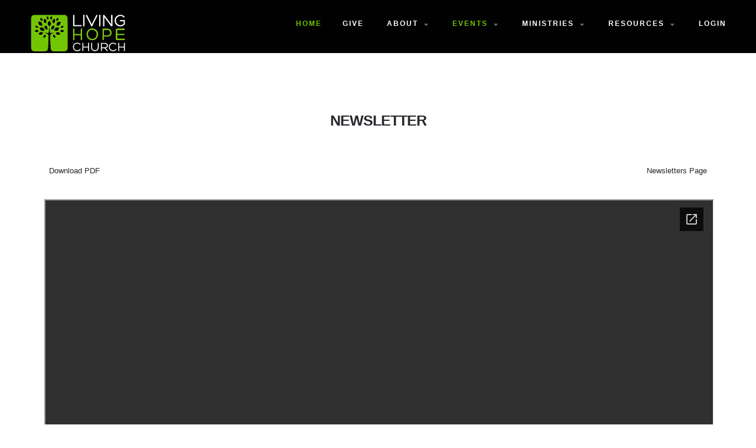

--- FILE ---
content_type: text/html; charset=utf-8
request_url: https://livinghope.ch/index.php?option=com_content&view=article&id=12&date=202112
body_size: 4640
content:

<!DOCTYPE html>
<html xmlns="http://www.w3.org/1999/xhtml" xml:lang="en-gb" lang="en-gb" dir="ltr">
<head>
 <base href="https://livinghope.ch/index.php" />
	<meta http-equiv="content-type" content="text/html; charset=utf-8" />
	<meta name="keywords" content="Living Hope Church Jesus Christ Christian Evangelical Church Disciples Worship Bible" />
	<meta name="author" content="Super User" />
	<meta name="og:title" content="Newsletter" />
	<meta name="og:type" content="article" />
	<meta name="og:url" content="https://livinghope.ch/index.php?option=com_content&amp;view=article&amp;id=12&amp;date=202112" />
	<meta name="og:site_name" content="Living Hope Church" />
	<meta name="description" content="Living Hope Church desires to magnify Jesus Christ by embracing His vision of disciples making disciples." />
	<meta name="generator" content="Joomla! - Open Source Content Management" />
	<title>Living Hope Church</title>
	<link href="/favicon.ico" rel="shortcut icon" type="image/vnd.microsoft.icon" />
	<link href="https://livinghope.ch/plugins/content/pdf_embed/assets/css/style.css" rel="stylesheet" type="text/css" />
	<link href="/templates/caravages/css/fontawesome/css/font-awesome.css" rel="stylesheet" type="text/css" />
	<link href="/templates/caravages/css/style.css" rel="stylesheet" type="text/css" />
	<link href="/templates/caravages/css/nav-top.css" rel="stylesheet" type="text/css" />
	<link href="/templates/caravages/css/responsive.css" rel="stylesheet" type="text/css" />
	<link href="/templates/caravages/css/animate.css" rel="stylesheet" type="text/css" />
	<link href="/templates/caravages/css/prettyphoto/pretty.css" rel="stylesheet" type="text/css" />
	<script src="/media/jui/js/jquery.min.js?c57562c9fb6c22a43b5d4832cc002cf5" type="text/javascript"></script>
	<script src="/media/jui/js/jquery-noconflict.js?c57562c9fb6c22a43b5d4832cc002cf5" type="text/javascript"></script>
	<script src="/media/jui/js/jquery-migrate.min.js?c57562c9fb6c22a43b5d4832cc002cf5" type="text/javascript"></script>
	<script src="/media/system/js/caption.js?c57562c9fb6c22a43b5d4832cc002cf5" type="text/javascript"></script>
	<script type="text/javascript">
jQuery(window).on('load',  function() {
				new JCaption('img.caption');
			});
	</script>

<!-- Make the web page appear 100% instead of scaling -->
	<meta name="viewport" content="width=device-width, initial-scale=1.0, maximum-scale=1.0, user-scalable=0;" />
	<!-- Add to Home Screen for iOS -->
	<meta name="apple-mobile-web-app-capable" content="yes">
	
	<script type="text/javascript">jQuery.noConflict();</script>
<link href='http://fonts.googleapis.com/css?family=Montserrat:400,700,900|Comfortaa:400,300,700|Abel|raleway:400,200,500,600,700,800|Dosis:400,200,300,500,600,700,800|Droid+Sans:400,700|Francois+One|Lato:400,100,300,400italic,300italic,100italic,700,700italic,900,900italic|Lobster|Lora:400,400italic,700,700italic|Open+Sans+Condensed:300,300italic,700|Open+Sans:900,800,700,400,300,300italic,400italic,600,600italic,700,700italic,800italic,800|Oswald:400,300,700|Oxygen:400,300,700|PT+Sans+Narrow:400,700|PT+Sans:400,400italic,700,700italic|Prosto+One|Quicksand:400,300,700|Roboto+Condensed:400,300,300italic,400italic,700,700italic|Share:400,400italic,700,700italic|Source+Sans+Pro:400,200,200italic,300,300italic,400italic,600,600italic,700,700italic,900,900italic|Ubuntu+Condensed|Ubuntu:400,300,300italic,400italic,500,500italic,700,700italic|Roboto:400,100,100italic,300,300italic,400italic,500,500italic,700,700italic,900,900italic&subset=latin,cyrillic-ext,latin-ext,cyrillic' rel='stylesheet' type='text/css'>

<!-- Google AdSense, used to enable YouTube livestreaming -->
<script data-ad-client="ca-pub-6772169040439105" async src="https://pagead2.googlesyndication.com/pagead/js/adsbygoogle.js"></script>
<script type="text/javascript">(function(i,s,o,g,r,a,m){i['GoogleAnalyticsObject']=r;i[r]=i[r]||function(){
  (i[r].q=i[r].q||[]).push(arguments)},i[r].l=1*new Date();a=s.createElement(o),
  m=s.getElementsByTagName(o)[0];a.async=1;a.src=g;m.parentNode.insertBefore(a,m)
  })(window,document,'script','https://www.google-analytics.com/analytics.js','ga');

  ga('create', 'UA-100730495-1', 'auto');
  ga('send', 'pageview');</script>
<!--[if IE 7]> <link type="text/css" rel="stylesheet" href="/templates/caravages/css/style_ie7.css" /> <![endif]-->
<!--[if IE 8]> <link type="text/css" rel="stylesheet" href="/templates/caravages/css/style_ie8.css" /> <![endif]-->
<!--[if IE 9]> <link type="text/css" rel="stylesheet" href="/templates/caravages/css/style_ie9.css" /> <![endif]-->

<script type="text/javascript" src="/templates/caravages/javascript/jquery-1.11.0.min.js"></script>
<link type="text/css" rel="stylesheet" media="only screen and (min-width: 1170px) and (max-width: 90000px)" href="/templates/caravages/css/fixed-1200.css" />
<link type="text/css" rel="stylesheet" media="only screen and (min-width: 981px) and (max-width: 1169px)" href="/templates/caravages/css/fixed-960.css" />
<link type="text/css" rel="stylesheet" media="only screen and (min-width: 720px) and (max-width: 980px)" href="/templates/caravages/css/fixed-720.css" />
<link type="text/css" rel="stylesheet" media="only screen and (min-width: 0px) and (max-width: 719px)" href="/templates/caravages/css/mobile.css" />
<link rel="icon" type="image/gif" href="/templates/caravages/favicon.gif" />	 


<style type="text/css">
body {
	font-family:Open Sans, sans-serif;
	background-color:#ffffff; 
	color:#616161; 
}

a {
	color:#28282e;
	text-decoration:none;
	font-family:Dosis, sans-serif;
}

a:hover {
	color:##616161;
	text-decoration:none;
}

 #sitename a {
font-size:;
color:#ffffff;
text-transform:uppercase;
}

#sitename a:hover {
color:#72c503;
}

h1 {
color:#ffffff;
}

h2 {
color:#ffffff;
}

h3 {
color:#ffffff;
}

h4,h5,h6 {
color:#ffffff;
}

 #navigation ul.menu li a {
font-family:Dosis, sans-serif !important;

}
 #navigation ul.menu li a {
color:#ffffff !important;

}

#navigation ul.menu li a:hover  {
color:#72c503 !important;

}

 #navigation ul.menu ul li a {
 color:#ffffff !important;
 }
 
#navigation ul#menu.menu li.active a {
 color:#72c503 !important;
}
 
 #navigation li.deeper.parent ul.navig li a:hover  ,
 #navigation ul li.current.active.deeper.parent ul li a:hover,
 #navigation ul li.active.deeper.parent ul li.current.active a:hover,
 #navigation ul li.active.deeper.parent ul li a:hover {
color:#616161 !important;
}
 
 

h1 {font-family:Dosis, sans-serif;}
h2 {font-family:Dosis, sans-serif;}
h3 {font-family:Dosis, sans-serif;}
h4 {font-family:Open Sans, sans-serif;}
h5 {font-family:Open Sans, sans-serif;}
h6 {font-family:Open Sans, sans-serif;} 
</style>

</head>
<body>

<!--<div class="ct-preloader"><div class="ct-preloader-content"></div></div>-->
<div id="menuModal">
    <div class="modal-content">
        <div class="container_12">
            <div class="grid_12">
                <div  id="btn-close-modal" class="close-menuModal modCloseButton"><span></span></div>
            </div>
        </div>
		    <div id="navigation-res">
			    <div class="container_12">
					<div class="grid_12">
						


<ul id="menu" class="menu">

<li class="item-101 current active"><a href="/" >Home</a></li><li class="item-190"><a href="/give" >Give</a></li></ul>




<ul id="menu" class="menu">

<li class="item-125 deeper parent"><a href="http:#" >About</a><ul class="navig"><li class="item-134"><a href="/about/location" >Location</a></li><li class="item-126"><a href="/about/statement-of-faith" >Statement of Faith</a></li><li class="item-131"><a href="/about/staff" >Staff</a></li><li class="item-132"><a href="/about/elders" >Elders</a></li><li class="item-133"><a href="/about/deacons" >Deacons</a></li></ul></li></ul>




<ul id="menu" class="menu">

<li class="item-109 active deeper parent"><a href="/events" >Events</a><ul class="navig"><li class="item-196"><a href="/events/operation-christmas-child" >Operation Xmas Child</a></li><li class="item-135"><a href="/events/calendar" >Calendar</a></li><li class="item-157"><a href="/events/awana-registration" >Awana Registration</a></li><li class="item-108"><a href="/events/sports-camp" >Sports/Crafts Camp</a></li></ul></li></ul>




<ul id="menu" class="menu">

<li class="item-152 deeper parent"><a href="http:#" >Ministries</a><ul class="navig"><li class="item-153 deeper parent"><a href="/ministries/children" >Children's Ministry</a><ul class="navig"><li class="item-174"><a href="/ministries/children/sunday-morning" >Sunday Morning</a></li><li class="item-175"><a href="/ministries/children/awana" >AWANA</a></li><li class="item-176"><a href="/ministries/children/sports-camp" >Sports Camp</a></li></ul></li><li class="item-154"><a href="/ministries/youth" >Youth Ministry</a></li><li class="item-155 deeper parent"><a href="/ministries/adult" >Adult Ministry</a><ul class="navig"><li class="item-178"><a href="/ministries/adult/adult-sunday-school" >Adult Sunday School</a></li><li class="item-179"><a href="/ministries/adult/small-groups" >Small Groups</a></li><li class="item-180"><a href="/ministries/adult/prayer-ministry" >Prayer Ministry</a></li></ul></li><li class="item-156"><a href="/ministries/music" >Music Ministry</a></li><li class="item-181"><a href="/ministries/leadership-teams" >Leadership Teams</a></li><li class="item-182"><a href="/ministries/ministry-teams" >Ministry Teams</a></li><li class="item-183 deeper parent"><a href="/ministries/women-s-ministries" >Women's Ministry</a><ul class="navig"><li class="item-184"><a href="/ministries/women-s-ministries/women-s-faith-ministries" >Women's Faith Ministries</a></li><li class="item-197"><a href="/ministries/women-s-ministries/women-s-faith-ministries-2" >Women's Bible Study</a></li></ul></li><li class="item-187"><a href="/ministries/library" >Library</a></li></ul></li></ul>




<ul id="menu" class="menu">

<li class="item-139 deeper parent"><a href="http:#" >Resources</a><ul class="navig"><li class="item-189"><a href="/resources/livestream" >Livestream</a></li><li class="item-140"><a href="/resources/sermons" >Sermons</a></li><li class="item-141"><a href="/resources/newsletters" >Newsletters</a></li><li class="item-191"><a href="/resources/directory-update" >Directory Update</a></li></ul></li></ul>




<ul id="menu" class="menu">

<li class="item-166"><a href="https://lhcna.churchcenter.com/home" >Login</a></li></ul>

  
                    </div>
			     </div>
		    </div>        
    </div>  
</div>

<header>
  <div id="top-header">
        
    <div id="nav-top">
		<div class="container_12">
			<div class="grid_3">
				<div id="sitename">
				    <a href="/index.php" class="cl-effect-4">
													<img src="/images/icons/LHC3.png" alt="LHC" />
												</a>
				</div>
			</div>
			<div class="grid_1">
                    <div class="menuButon">
                        <a id="openMenu" href="#menuModal"></a>
                    </div>
				</div>
			    <div class="grid_8">
					<div id="navigation">
						


<ul id="menu" class="menu">

<li class="item-101 current active"><a href="/" >Home</a></li><li class="item-190"><a href="/give" >Give</a></li></ul>




<ul id="menu" class="menu">

<li class="item-125 deeper parent"><a href="http:#" >About</a><ul class="navig"><li class="item-134"><a href="/about/location" >Location</a></li><li class="item-126"><a href="/about/statement-of-faith" >Statement of Faith</a></li><li class="item-131"><a href="/about/staff" >Staff</a></li><li class="item-132"><a href="/about/elders" >Elders</a></li><li class="item-133"><a href="/about/deacons" >Deacons</a></li></ul></li></ul>




<ul id="menu" class="menu">

<li class="item-109 active deeper parent"><a href="/events" >Events</a><ul class="navig"><li class="item-196"><a href="/events/operation-christmas-child" >Operation Xmas Child</a></li><li class="item-135"><a href="/events/calendar" >Calendar</a></li><li class="item-157"><a href="/events/awana-registration" >Awana Registration</a></li><li class="item-108"><a href="/events/sports-camp" >Sports/Crafts Camp</a></li></ul></li></ul>




<ul id="menu" class="menu">

<li class="item-152 deeper parent"><a href="http:#" >Ministries</a><ul class="navig"><li class="item-153 deeper parent"><a href="/ministries/children" >Children's Ministry</a><ul class="navig"><li class="item-174"><a href="/ministries/children/sunday-morning" >Sunday Morning</a></li><li class="item-175"><a href="/ministries/children/awana" >AWANA</a></li><li class="item-176"><a href="/ministries/children/sports-camp" >Sports Camp</a></li></ul></li><li class="item-154"><a href="/ministries/youth" >Youth Ministry</a></li><li class="item-155 deeper parent"><a href="/ministries/adult" >Adult Ministry</a><ul class="navig"><li class="item-178"><a href="/ministries/adult/adult-sunday-school" >Adult Sunday School</a></li><li class="item-179"><a href="/ministries/adult/small-groups" >Small Groups</a></li><li class="item-180"><a href="/ministries/adult/prayer-ministry" >Prayer Ministry</a></li></ul></li><li class="item-156"><a href="/ministries/music" >Music Ministry</a></li><li class="item-181"><a href="/ministries/leadership-teams" >Leadership Teams</a></li><li class="item-182"><a href="/ministries/ministry-teams" >Ministry Teams</a></li><li class="item-183 deeper parent"><a href="/ministries/women-s-ministries" >Women's Ministry</a><ul class="navig"><li class="item-184"><a href="/ministries/women-s-ministries/women-s-faith-ministries" >Women's Faith Ministries</a></li><li class="item-197"><a href="/ministries/women-s-ministries/women-s-faith-ministries-2" >Women's Bible Study</a></li></ul></li><li class="item-187"><a href="/ministries/library" >Library</a></li></ul></li></ul>




<ul id="menu" class="menu">

<li class="item-139 deeper parent"><a href="http:#" >Resources</a><ul class="navig"><li class="item-189"><a href="/resources/livestream" >Livestream</a></li><li class="item-140"><a href="/resources/sermons" >Sermons</a></li><li class="item-141"><a href="/resources/newsletters" >Newsletters</a></li><li class="item-191"><a href="/resources/directory-update" >Directory Update</a></li></ul></li></ul>




<ul id="menu" class="menu">

<li class="item-166"><a href="https://lhcna.churchcenter.com/home" >Login</a></li></ul>

  
                    </div>
				</div>	
        </div>
	</div>

</div>
</Header>

    
    	
		
	<div class="container_12">
			
	<div class="grid_12">
		<div><div id="system-message-container">
	</div>
</div>
		<div><div class="item-page gk-item-page">
			
	
	

	<div class="gk-article">
						<h1 class="article-header">
							<a href="/2-uncategorised/12-newsletter"> Newsletter</a>
					
		
		</h1>
				
				
		
	
		

	
	
	
	
	<div class="separateur"></div>
	
	


	
			
		
		<p></p><script>// <![CDATA[
var QueryString = function () {
  // This function is anonymous, is executed immediately and 
  // the return value is assigned to QueryString!
  var query_string = {};
  if(window.location.search != null){
  var query = window.location.search.substring(1);
  var vars = query.split("&");
  for (var i=0;i<vars.length;i++) {
    var pair = vars[i].split("=");
        // If first entry with this name
    if (typeof query_string[pair[0]] === "undefined") {
      query_string[pair[0]] = decodeURIComponent(pair[1]);
        // If second entry with this name
    } else if (typeof query_string[pair[0]] === "string") {
      var arr = [ query_string[pair[0]],decodeURIComponent(pair[1]) ];
      query_string[pair[0]] = arr;
        // If third or later entry with this name
    } else {
      query_string[pair[0]].push(decodeURIComponent(pair[1]));
    }
  } 
  }
  return query_string;
}();
var mon = ['','january','february','march','april','may','june','july','august','september','october','november','december'];
function pad(n) {
    return (n < 10) ? ("0" + n) : n;
}
var t = new Date();
var y = t.getFullYear(), m = t.getMonth();
if (m == 0){
    y--;
    m=12;
}
if(QueryString.date != null && QueryString.date.length == 6){
   y = QueryString.date.substr(0,4);
   m = 1*QueryString.date.substr(4); 
}
var pdf_name = "newsletter_" + y + pad(m) + "_" + mon[m] + ".pdf";
 


$( document ).ready(function() {
    var nl = "https://livinghope.ch/images/newsletters/"+pdf_name;



    var url = "https://docs.google.com/gview?url="+nl+"&embedded=true";

    var iframe = document.getElementById("nl_iframe");

    iframe.src=url;
    var link = document.getElementById("nl_link");
    link.href=nl;
});





 
// ]]></script>
 
<p><table style="width:100%; border:none"> 

 
<tr><td style="border:none"><a id="nl_link" href="https://livinghope.ch/images/newsletters/newsletter_201705_may.pdf">Download PDF</a></td><td align="right" style="border:none"><a href="https://livinghope.ch/resources/newsletters">Newsletters Page</a></td></tr> 

 
</table></p> 

 
<iframe id="nl_iframe" style="width: 100%; height: 1000px;" src="https://docs.google.com/gview?url=http://livinghope.ch/images/newsletters/newsletter_201705_may.pdf&embedded=true" frameborder="1"></iframe> 
<p></p> 	
				
		
	
	
			
	
	
	
	
	<div class="separateur"></div>
		
	
	
	
	
		</div>
	
	
	
	 
</div></div>
	</div>
					
	</div>

 	
	     
        <div id="block-bottomcontent">            
            

<div id="bottomcontent">
<!-- start feature -->
			   <div class="container_12">
			<div class="grid_4" data-scrollReveal="enter from the top after 0.3s ease-out"><div class="block">
		<div class="moduletable-icon-left">
						<h3><i class="fa fa-clock-o">&nbsp;&nbsp;</i>Services</h3>
			
						
			

<div class="custom"  >
	<p>Sundays at 10:30 am<br /> 405 W. State St.<br /> North Aurora, IL 60542<br /><span style="color: #99cc00;"><strong><a style="color: #99cc00;" href="/about/location">MAP</a></strong></span></p></div>
		</div>

	
		<div class="moduletable-icon-left">
						<h3><i class="fa fa-key">&nbsp;&nbsp;</i>Sports/Crafts Camp 2025</h3>
			
						
			

<div class="custom"  >
	<p>June 23-27 (9:00am-12:00pm)<br />For Ages 4-12<br />Click <strong><span style="color: #99cc00;"><a style="color: #99cc00;" title="Sports Camp 2021" href="/events/sports-camp">here</a></span></strong> for more info.</p></div>
		</div>

	</div></div>
			<div class="grid_4" data-scrollReveal="enter from the top after 0.6s ease-out"><div class="block">
		<div class="moduletable-icon-left">
						<h3><i class="fa fa-phone">&nbsp;&nbsp;</i>Contact Us</h3>
			
						
			

<div class="custom"  >
	<p>Email: <strong><span style="color: #99cc00;"><a style="color: #99cc00;" href="mailto:office@livinghope.ch">office@livinghope.ch</a></span></strong><br /> Phone: (630) 897-0013</p></div>
		</div>

	
		<div class="moduletable-icon-left">
						<h3><i class="fa fa-bolt">&nbsp;&nbsp;</i>Subscribe</h3>
			
						
			

<div class="custom"  >
	<p>Click <strong><span style="color: #99cc00;"><a style="color: #99cc00;" href="http://eepurl.com/dHF_Gr" target="_blank" rel="noopener noreferrer">HERE</a></span></strong> to sign-up<br />for our weekly e-newsletter</p></div>
		</div>

	</div></div>
			<div class="grid_4" data-scrollReveal="enter from the top after 0.9s ease-out"><div class="block">
		<div class="moduletable-icon-left">
						<h3><i class="fa fa-child">&nbsp;&nbsp;</i>AWANA 2024-25</h3>
			
						
			

<div class="custom"  >
	<p>Kids Club, ages 3 yrs - 6th grade<br />Sunday nights, 4:30 - 5:45 pm<br />September 8 - April 27<br /><strong><span style="color: #99cc00;"><a style="color: #99cc00;" href="/events/awana-registration">REGISTER NOW.</a></span></strong><br /><br /><br /></p></div>
		</div>

	</div></div>
             		<!--<i class="fa fa-th fa-2x"></i><hr />--> 
		    </div>
			
			
					</div>
		<style type="text/css">
             #bottomcontent .container_12 {
	         text-align:left;
	     }

        </style>


			                   
        </div>
			
		
		
		
	<div id="block-footer">
	<div class="container_12">
	<div class="grid_6">
			<div class="copyright" data-scrollReveal="enter top over 0.8s">
				     2026&nbsp; Living Hope Church&nbsp;&nbsp;								       



















	
			</div>
			</div>
			<div class="grid_6">
				<div class="soc_icons_box2">
			        <ul class="soc_icons2" data-scrollReveal="enter left over 0.8s ">
			            			        </ul>
			  </div>
			</div>
	</div>
	</div>


<script type="text/javascript" src="/templates/caravages/javascript/pretty.js"></script>
<script type="text/javascript" src="/templates/caravages/javascript/animatedModal.min.js"></script>
<script type="text/javascript" src="/templates/caravages/javascript/main.js"></script>
<script type="text/javascript" src="/templates/caravages/javascript/scrollReveal.js"></script>

<script>
window.scrollReveal = new scrollReveal();			
</script>


<script type="text/javascript">(function(i,s,o,g,r,a,m){i['GoogleAnalyticsObject']=r;i[r]=i[r]||function(){
  (i[r].q=i[r].q||[]).push(arguments)},i[r].l=1*new Date();a=s.createElement(o),
  m=s.getElementsByTagName(o)[0];a.async=1;a.src=g;m.parentNode.insertBefore(a,m)
  })(window,document,'script','https://www.google-analytics.com/analytics.js','ga');

  ga('create', 'UA-100730495-1', 'auto');
  ga('send', 'pageview');</script>
<script>
  
	var refTagger = {
		settings: {
			bibleVersion: "ESV",			
			tooltipStyle: "dark"
		}
	};
	(function(d, t) {
		var g = d.createElement(t), s = d.getElementsByTagName(t)[0];
		g.src = "//api.reftagger.com/v2/RefTagger.js";
		s.parentNode.insertBefore(g, s);
	}(document, "script"));
    
</script>
</body>
</html>


--- FILE ---
content_type: text/html
request_url: https://content.googleapis.com/static/proxy.html?usegapi=1&jsh=m%3B%2F_%2Fscs%2Fabc-static%2F_%2Fjs%2Fk%3Dgapi.lb.en.2kN9-TZiXrM.O%2Fd%3D1%2Frs%3DAHpOoo_B4hu0FeWRuWHfxnZ3V0WubwN7Qw%2Fm%3D__features__
body_size: -70
content:
<!DOCTYPE html>
<html>
<head>
<title></title>
<meta http-equiv="X-UA-Compatible" content="IE=edge" />
<script nonce="ANqAZr9VWLjnhNuZui6rtA">
  window['startup'] = function() {
    googleapis.server.init();
  };
</script>
<script src="https://apis.google.com/js/googleapis.proxy.js?onload=startup" async defer nonce="ANqAZr9VWLjnhNuZui6rtA"></script>
</head>
<body>
</body>
</html>


--- FILE ---
content_type: text/html; charset=utf-8
request_url: https://www.google.com/recaptcha/api2/aframe
body_size: 266
content:
<!DOCTYPE HTML><html><head><meta http-equiv="content-type" content="text/html; charset=UTF-8"></head><body><script nonce="FhKUpwDygcifFwrky_CgaA">/** Anti-fraud and anti-abuse applications only. See google.com/recaptcha */ try{var clients={'sodar':'https://pagead2.googlesyndication.com/pagead/sodar?'};window.addEventListener("message",function(a){try{if(a.source===window.parent){var b=JSON.parse(a.data);var c=clients[b['id']];if(c){var d=document.createElement('img');d.src=c+b['params']+'&rc='+(localStorage.getItem("rc::a")?sessionStorage.getItem("rc::b"):"");window.document.body.appendChild(d);sessionStorage.setItem("rc::e",parseInt(sessionStorage.getItem("rc::e")||0)+1);localStorage.setItem("rc::h",'1769285893705');}}}catch(b){}});window.parent.postMessage("_grecaptcha_ready", "*");}catch(b){}</script></body></html>

--- FILE ---
content_type: text/css
request_url: https://livinghope.ch/templates/caravages/css/responsive.css
body_size: 460
content:

@media only screen and (min-width: 1281px) and (max-width: 9000px) {

}

@media only screen and (min-width: 1180px) and (max-width: 1280px) {
 #navigation ul.menu li a {
padding:3px 0px 22px 35px !important;
} 
}

@media only screen and (min-width: 981px) and (max-width: 1180px) {
 #navigation ul.menu li a {
padding:3px 0px 22px 25px !important;
} 
}


@media only screen and (min-width: 761px) and (max-width: 960px) {
.leading-0 {
width:100%;
}
 .cols-1 {
width:100%;
}

.cols-2 .column-1 {
width: 100%;
float: left;
}

.cols-2 .column-2 {
width: 100%;
float: left;
}

.cols-3 .column-1 {
float: left;
width: 100%;
padding: 0 5px; 
margin-right: 4%
}

.cols-3 .column-2 {
float: left;
width: 100%;
margin-left: 0;
padding: 0 5px
}

.cols-3 .column-3 {
float: left;
width: 100%;
padding: 0 5px
} 

.items-row {
 overflow:visible ; 
margin-bottom: 40px !important;
}

.items-row {
 overflow:visible ; 
margin-bottom: 40px !important;
}

div.leading-0 div.gk-article-blog span.article-info,
div.item.column-1 div.gk-article-blog span.article-info,
div.item.column-2 div.gk-article-blog span.article-info,
div.item.column-3 div.gk-article-blog span.article-info,
div.item.column-4 div.gk-article-blog span.article-info,
div.item.column-5 div.gk-article-blog span.article-info{
float:left;
text-align: left; 
font-size: 10.05px;
margin:-11px 10px 20px 72px;
padding:0;
font-weight:normal;
width:70% !important;
display:inline;
} 

}


@media only screen and (min-width: 0px) and (max-width: 760px) {
.cols-1 {
width:100%;
margin:30px 0;
}

.cols-2 .column-1 {
width: 100%;
float: left;
}

.cols-2 .column-2 {
width: 100%;
float: left;

}

.cols-3 .column-1 {
float: left;
width: 100%;
margin:30px 0;
}

.cols-3 .column-2 {
float: left;
width: 100%;
margin:30px 0;
}

.cols-3 .column-3 {
float: left;
width: 100%;
margin:30px 0;

} 


div.leading-0 div.gk-article-blog h2.article-header-blog,
div.leading-1 div.gk-article-blog h2.article-header-blog,
div.leading-2 div.gk-article-blog h2.article-header-blog,
div.leading-3 div.gk-article-blog h2.article-header-blog,
div.leading-4 div.gk-article-blog h2.article-header-blog,
div.item.column-1 div.gk-article-blog h2.article-header-blog,
div.item.column-2 div.gk-article-blog h2.article-header-blog,
div.item.column-3 div.gk-article-blog h2.article-header-blog,
div.item.column-4 div.gk-article-blog h2.article-header-blog,
div.item.column-5 div.gk-article-blog h2.article-header-blog{
font-size:20px !important;

}

.items-row {
 overflow:visible ; 
margin-bottom: 40px !important;
}


div.leading-0 div.gk-article-blog span.article-info,
div.leading-1 div.gk-article-blog span.article-info,
div.leading-2 div.gk-article-blog span.article-info,
div.leading-3 div.gk-article-blog span.article-info,
div.leading-4 div.gk-article-blog span.article-info,
div.item.column-1 div.gk-article-blog span.article-info,
div.item.column-2 div.gk-article-blog span.article-info,
div.item.column-3 div.gk-article-blog span.article-info,
div.item.column-4 div.gk-article-blog span.article-info,
div.item.column-5 div.gk-article-blog span.article-info{
/* float:left;
text-align: left; 
font-size: 10.05px;
margin:-11px 10px 20px 72px !important;
padding:0;
font-weight:normal;
width:100% !important;
display:inline; */
} 

 #portfolio-item-container li.portfolio-item{
padding:0;
margin:0 0 -5px 0 !important;
width:33.333333%;
float:left;
text-align:center;
overflow:hidden;

}

#search {
display:none;
}

.grid_5 .soc_icons_box{
display:none;
}

#breadcrumbs {
display:none;
}

#nav-top {
float:none;
text-align:center;
background:#000; 

}

div#sitename {
text-align:center;
margin:0;
padding:15px 0 0 0;
height:30px;
} 

.grid_1 .menuButon{
float:left;
	visibility:visible;
	text-align:center;
	height:80px;
	width:100%;
	margin-bottom:150px;
}
 
.grid_8 #navigation{
 display:none; 
}

#top-header {
height:130px;
}

div#calloutbox {
display:none;
}

}

--- FILE ---
content_type: text/javascript
request_url: https://livinghope.ch/templates/caravages/javascript/animatedModal.min.js
body_size: 400
content:
! function(a) {
    a.fn.animatedModal = function(o) {
        function n() {
            l.css({
                "z-index": i.zIndexOut
            }), i.afterClose()
        }

        function t() {
            i.afterOpen()
        }
        var e = a(this),
            i = a.extend({
                modalTarget: "animatedModal",
                position: "fixed",
                width: "100%",
                height: "100%",
                top: "0px",
                left: "0px",
                zIndexIn: "9999",
                zIndexOut: "-9999",
                color: "#616161",
                opacityIn: "1",
                opacityOut: "0",
                animatedIn: "zoomIn",
                animatedOut: "zoomOut",
                animationDuration: ".6s",
                overflow: "auto",
                beforeOpen: function() {},
                afterOpen: function() {},
                beforeClose: function() {},
                afterClose: function() {}
            }, o),
            d = a(".close-" + i.modalTarget),
            s = a(e).attr("href"),
            l = a("body").find("#" + i.modalTarget),
            m = "#" + l.attr("id");
        l.addClass("animated"), l.addClass(i.modalTarget + "-off");
        var r = {
            position: i.position,
            width: i.width,
            height: i.height,
            top: i.top,
            left: i.left,
            "background-color": i.color,
            "overflow-y": i.overflow,
            "z-index": i.zIndexOut,
            opacity: i.opacityOut,
            "-webkit-animation-duration": i.animationDuration
        };
        l.css(r), e.click(function(o) {
            o.preventDefault(), a("body, html").addClass('overFlowHidden'), s == m && (l.hasClass(i.modalTarget + "-off") && (l.removeClass(i.animatedOut), l.removeClass(i.modalTarget + "-off"), l.addClass(i.modalTarget + "-on")), l.hasClass(i.modalTarget + "-on") && (i.beforeOpen(), l.css({
                opacity: i.opacityIn,
                "z-index": i.zIndexIn
            }), l.addClass(i.animatedIn), l.one("webkitAnimationEnd mozAnimationEnd MSAnimationEnd oanimationend animationend", t)))
        }), d.click(function(o) {
            o.preventDefault(), a("body, html").removeClass('overFlowHidden'), i.beforeClose(), l.hasClass(i.modalTarget + "-on") && (l.removeClass(i.modalTarget + "-on"), l.addClass(i.modalTarget + "-off")), l.hasClass(i.modalTarget + "-off") && (l.removeClass(i.animatedIn), l.addClass(i.animatedOut), l.one("webkitAnimationEnd mozAnimationEnd MSAnimationEnd oanimationend animationend", n))
        })
    }
}(jQuery);

--- FILE ---
content_type: text/javascript
request_url: https://livinghope.ch/templates/caravages/javascript/main.js
body_size: 523
content:
(function($) {
"use strict";


 
$(window).on('load', function(){

        var $preloader = $('.ct-preloader');
        var $content = $('.ct-preloader-content');

        var $timeout = setTimeout(function(){
            $($preloader).addClass('animated').addClass('fadeOut');
            $($content).addClass('animated').addClass('fadeOut');
        }, 0);
        var $timeout2 = setTimeout(function(){
            $($preloader).css('display', 'none').css('z-index', '-9999');
        }, 1200);
    });
	
	
	
 
	
	//prettyPhoto 
jQuery(document).ready(function(){
	jQuery('a[data-gal]').each(function() {
	    jQuery(this).attr('rel', jQuery(this).data('gal'));
	});  	
	jQuery("a[data-rel^='prettyPhoto']").prettyPhoto({animationSpeed:'slow',theme:'light_square',slideshow:false,overlay_gallery: false,social_tools:false,deeplinking:false});
}); 


 
	//open popup
	$('.cd-popup-trigger').on('click', function(event){
		event.preventDefault();
		$('.cd-popup').addClass('is-visible');
	});
	
	//close popup
	$('.cd-popup').on('click', function(event){
		if( $(event.target).is('.cd-popup-close') || $(event.target).is('.cd-popup') ) {
			event.preventDefault();
			$(this).removeClass('is-visible');
		}
	});
	//close popup when clicking the esc keyboard button
	$(document).keyup(function(event){
    	if(event.which=='27'){
    		$('.cd-popup').removeClass('is-visible');
	    }
    });
	
	
	
	if($(".menuButon").length > 0)
    {
        $("#openMenu").animatedModal({
                modalTarget:'menuModal',
                animatedIn:'bounceInDown',
                animatedOut:'bounceOutUp',
                color:'#3498db'
                
        });
    }
    if($(".mainMenu").length > 0)
    {
        var subStatus = true;
        $(".hasChildItem > a").click(function(e){
           e.preventDefault();
           if($(this).parent('li').hasClass('active'))
           {
               $(this).parent('li').removeClass('active');
               $(this).next('ul.subMenu').slideUp('slow');
           }
           else
           {
                $(".mainMenu ul li.hasChildItem.active ul.subMenu").slideUp('slow');
                $(".mainMenu ul li.hasChildItem.active").removeClass("active");
                $(this).parent().toggleClass('active');
                $(this).next('ul.subMenu').slideToggle('slow');
            }
        });
    }


})(jQuery);
